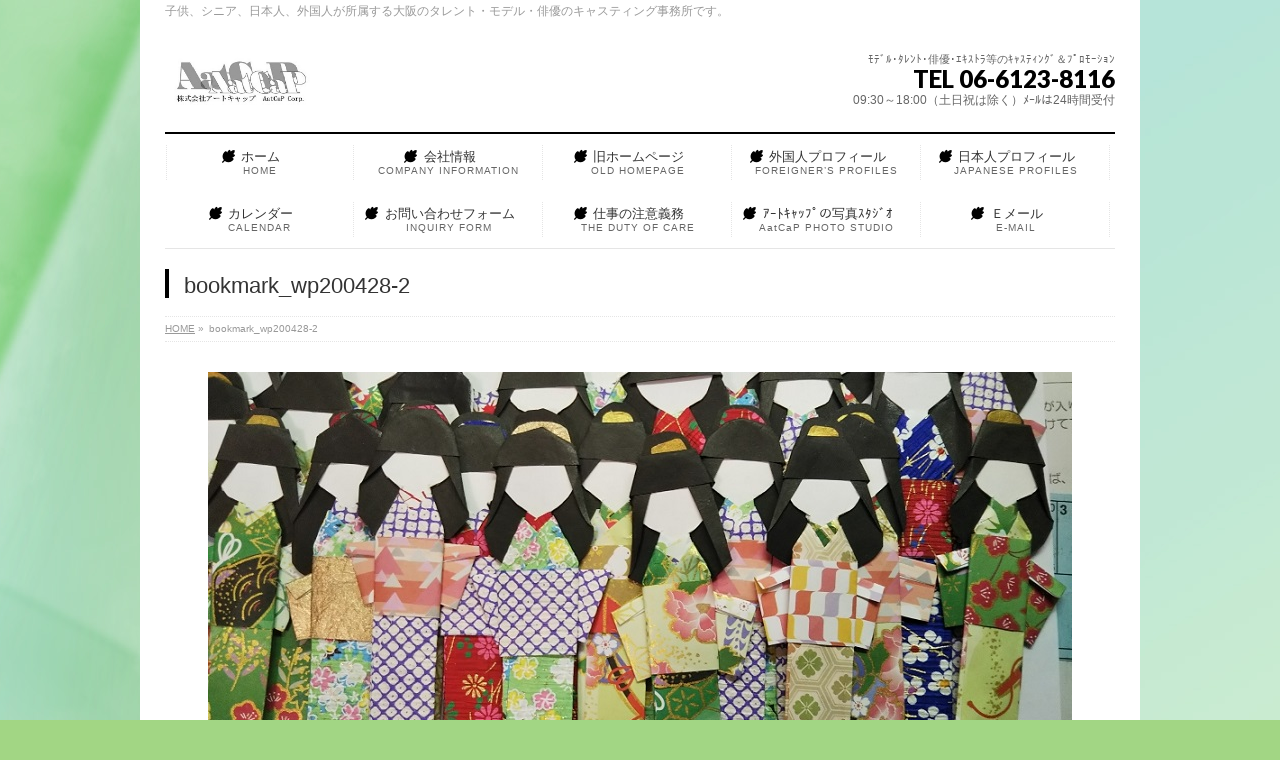

--- FILE ---
content_type: text/html; charset=UTF-8
request_url: http://aatcap.jp/bookmark_wp200428-2/
body_size: 11185
content:
<!DOCTYPE html>
<!--[if IE]>
<meta http-equiv="X-UA-Compatible" content="IE=Edge">
<![endif]-->
<html xmlns:fb="http://ogp.me/ns/fb#" lang="ja">
<head>
<meta charset="UTF-8" />
<title>bookmark_wp200428-2 | AatCaP Corporation</title>
<link rel="start" href="http://aatcap.jp" title="HOME" />

<meta id="viewport" name="viewport" content="width=device-width, initial-scale=1">
<!--[if lt IE 9]><script src="http://aatcap.jp/wp-content/themes/biz-vektor/js/html5.js"></script><![endif]-->
<meta name='robots' content='max-image-preview:large' />
<link rel='dns-prefetch' href='//stats.wp.com' />
<link rel='dns-prefetch' href='//maxcdn.bootstrapcdn.com' />
<link rel='dns-prefetch' href='//fonts.googleapis.com' />
<link rel='dns-prefetch' href='//v0.wordpress.com' />
<link rel='dns-prefetch' href='//widgets.wp.com' />
<link rel='dns-prefetch' href='//s0.wp.com' />
<link rel='dns-prefetch' href='//0.gravatar.com' />
<link rel='dns-prefetch' href='//1.gravatar.com' />
<link rel='dns-prefetch' href='//2.gravatar.com' />
<link rel='preconnect' href='//c0.wp.com' />
<link rel="alternate" type="application/rss+xml" title="AatCaP Corporation &raquo; フィード" href="http://aatcap.jp/feed/" />
<link rel="alternate" type="application/rss+xml" title="AatCaP Corporation &raquo; コメントフィード" href="http://aatcap.jp/comments/feed/" />
<link rel="alternate" type="application/rss+xml" title="AatCaP Corporation &raquo; bookmark_wp200428-2 のコメントのフィード" href="http://aatcap.jp/feed/?attachment_id=3902" />
<link rel="alternate" title="oEmbed (JSON)" type="application/json+oembed" href="http://aatcap.jp/wp-json/oembed/1.0/embed?url=http%3A%2F%2Faatcap.jp%2Fbookmark_wp200428-2%2F" />
<link rel="alternate" title="oEmbed (XML)" type="text/xml+oembed" href="http://aatcap.jp/wp-json/oembed/1.0/embed?url=http%3A%2F%2Faatcap.jp%2Fbookmark_wp200428-2%2F&#038;format=xml" />
<meta name="description" content="子供、シニア、日本人、外国人が所属する大阪のタレント・モデル・俳優のキャスティング事務所です。" />
<style type="text/css">.keyColorBG,.keyColorBGh:hover,.keyColor_bg,.keyColor_bg_hover:hover{background-color: #000000;}.keyColorCl,.keyColorClh:hover,.keyColor_txt,.keyColor_txt_hover:hover{color: #000000;}.keyColorBd,.keyColorBdh:hover,.keyColor_border,.keyColor_border_hover:hover{border-color: #000000;}.color_keyBG,.color_keyBGh:hover,.color_key_bg,.color_key_bg_hover:hover{background-color: #000000;}.color_keyCl,.color_keyClh:hover,.color_key_txt,.color_key_txt_hover:hover{color: #000000;}.color_keyBd,.color_keyBdh:hover,.color_key_border,.color_key_border_hover:hover{border-color: #000000;}</style>
<style id='wp-img-auto-sizes-contain-inline-css' type='text/css'>
img:is([sizes=auto i],[sizes^="auto," i]){contain-intrinsic-size:3000px 1500px}
/*# sourceURL=wp-img-auto-sizes-contain-inline-css */
</style>
<style id='wp-emoji-styles-inline-css' type='text/css'>

	img.wp-smiley, img.emoji {
		display: inline !important;
		border: none !important;
		box-shadow: none !important;
		height: 1em !important;
		width: 1em !important;
		margin: 0 0.07em !important;
		vertical-align: -0.1em !important;
		background: none !important;
		padding: 0 !important;
	}
/*# sourceURL=wp-emoji-styles-inline-css */
</style>
<style id='wp-block-library-inline-css' type='text/css'>
:root{--wp-block-synced-color:#7a00df;--wp-block-synced-color--rgb:122,0,223;--wp-bound-block-color:var(--wp-block-synced-color);--wp-editor-canvas-background:#ddd;--wp-admin-theme-color:#007cba;--wp-admin-theme-color--rgb:0,124,186;--wp-admin-theme-color-darker-10:#006ba1;--wp-admin-theme-color-darker-10--rgb:0,107,160.5;--wp-admin-theme-color-darker-20:#005a87;--wp-admin-theme-color-darker-20--rgb:0,90,135;--wp-admin-border-width-focus:2px}@media (min-resolution:192dpi){:root{--wp-admin-border-width-focus:1.5px}}.wp-element-button{cursor:pointer}:root .has-very-light-gray-background-color{background-color:#eee}:root .has-very-dark-gray-background-color{background-color:#313131}:root .has-very-light-gray-color{color:#eee}:root .has-very-dark-gray-color{color:#313131}:root .has-vivid-green-cyan-to-vivid-cyan-blue-gradient-background{background:linear-gradient(135deg,#00d084,#0693e3)}:root .has-purple-crush-gradient-background{background:linear-gradient(135deg,#34e2e4,#4721fb 50%,#ab1dfe)}:root .has-hazy-dawn-gradient-background{background:linear-gradient(135deg,#faaca8,#dad0ec)}:root .has-subdued-olive-gradient-background{background:linear-gradient(135deg,#fafae1,#67a671)}:root .has-atomic-cream-gradient-background{background:linear-gradient(135deg,#fdd79a,#004a59)}:root .has-nightshade-gradient-background{background:linear-gradient(135deg,#330968,#31cdcf)}:root .has-midnight-gradient-background{background:linear-gradient(135deg,#020381,#2874fc)}:root{--wp--preset--font-size--normal:16px;--wp--preset--font-size--huge:42px}.has-regular-font-size{font-size:1em}.has-larger-font-size{font-size:2.625em}.has-normal-font-size{font-size:var(--wp--preset--font-size--normal)}.has-huge-font-size{font-size:var(--wp--preset--font-size--huge)}.has-text-align-center{text-align:center}.has-text-align-left{text-align:left}.has-text-align-right{text-align:right}.has-fit-text{white-space:nowrap!important}#end-resizable-editor-section{display:none}.aligncenter{clear:both}.items-justified-left{justify-content:flex-start}.items-justified-center{justify-content:center}.items-justified-right{justify-content:flex-end}.items-justified-space-between{justify-content:space-between}.screen-reader-text{border:0;clip-path:inset(50%);height:1px;margin:-1px;overflow:hidden;padding:0;position:absolute;width:1px;word-wrap:normal!important}.screen-reader-text:focus{background-color:#ddd;clip-path:none;color:#444;display:block;font-size:1em;height:auto;left:5px;line-height:normal;padding:15px 23px 14px;text-decoration:none;top:5px;width:auto;z-index:100000}html :where(.has-border-color){border-style:solid}html :where([style*=border-top-color]){border-top-style:solid}html :where([style*=border-right-color]){border-right-style:solid}html :where([style*=border-bottom-color]){border-bottom-style:solid}html :where([style*=border-left-color]){border-left-style:solid}html :where([style*=border-width]){border-style:solid}html :where([style*=border-top-width]){border-top-style:solid}html :where([style*=border-right-width]){border-right-style:solid}html :where([style*=border-bottom-width]){border-bottom-style:solid}html :where([style*=border-left-width]){border-left-style:solid}html :where(img[class*=wp-image-]){height:auto;max-width:100%}:where(figure){margin:0 0 1em}html :where(.is-position-sticky){--wp-admin--admin-bar--position-offset:var(--wp-admin--admin-bar--height,0px)}@media screen and (max-width:600px){html :where(.is-position-sticky){--wp-admin--admin-bar--position-offset:0px}}

/*# sourceURL=wp-block-library-inline-css */
</style><style id='global-styles-inline-css' type='text/css'>
:root{--wp--preset--aspect-ratio--square: 1;--wp--preset--aspect-ratio--4-3: 4/3;--wp--preset--aspect-ratio--3-4: 3/4;--wp--preset--aspect-ratio--3-2: 3/2;--wp--preset--aspect-ratio--2-3: 2/3;--wp--preset--aspect-ratio--16-9: 16/9;--wp--preset--aspect-ratio--9-16: 9/16;--wp--preset--color--black: #000000;--wp--preset--color--cyan-bluish-gray: #abb8c3;--wp--preset--color--white: #ffffff;--wp--preset--color--pale-pink: #f78da7;--wp--preset--color--vivid-red: #cf2e2e;--wp--preset--color--luminous-vivid-orange: #ff6900;--wp--preset--color--luminous-vivid-amber: #fcb900;--wp--preset--color--light-green-cyan: #7bdcb5;--wp--preset--color--vivid-green-cyan: #00d084;--wp--preset--color--pale-cyan-blue: #8ed1fc;--wp--preset--color--vivid-cyan-blue: #0693e3;--wp--preset--color--vivid-purple: #9b51e0;--wp--preset--gradient--vivid-cyan-blue-to-vivid-purple: linear-gradient(135deg,rgb(6,147,227) 0%,rgb(155,81,224) 100%);--wp--preset--gradient--light-green-cyan-to-vivid-green-cyan: linear-gradient(135deg,rgb(122,220,180) 0%,rgb(0,208,130) 100%);--wp--preset--gradient--luminous-vivid-amber-to-luminous-vivid-orange: linear-gradient(135deg,rgb(252,185,0) 0%,rgb(255,105,0) 100%);--wp--preset--gradient--luminous-vivid-orange-to-vivid-red: linear-gradient(135deg,rgb(255,105,0) 0%,rgb(207,46,46) 100%);--wp--preset--gradient--very-light-gray-to-cyan-bluish-gray: linear-gradient(135deg,rgb(238,238,238) 0%,rgb(169,184,195) 100%);--wp--preset--gradient--cool-to-warm-spectrum: linear-gradient(135deg,rgb(74,234,220) 0%,rgb(151,120,209) 20%,rgb(207,42,186) 40%,rgb(238,44,130) 60%,rgb(251,105,98) 80%,rgb(254,248,76) 100%);--wp--preset--gradient--blush-light-purple: linear-gradient(135deg,rgb(255,206,236) 0%,rgb(152,150,240) 100%);--wp--preset--gradient--blush-bordeaux: linear-gradient(135deg,rgb(254,205,165) 0%,rgb(254,45,45) 50%,rgb(107,0,62) 100%);--wp--preset--gradient--luminous-dusk: linear-gradient(135deg,rgb(255,203,112) 0%,rgb(199,81,192) 50%,rgb(65,88,208) 100%);--wp--preset--gradient--pale-ocean: linear-gradient(135deg,rgb(255,245,203) 0%,rgb(182,227,212) 50%,rgb(51,167,181) 100%);--wp--preset--gradient--electric-grass: linear-gradient(135deg,rgb(202,248,128) 0%,rgb(113,206,126) 100%);--wp--preset--gradient--midnight: linear-gradient(135deg,rgb(2,3,129) 0%,rgb(40,116,252) 100%);--wp--preset--font-size--small: 13px;--wp--preset--font-size--medium: 20px;--wp--preset--font-size--large: 36px;--wp--preset--font-size--x-large: 42px;--wp--preset--spacing--20: 0.44rem;--wp--preset--spacing--30: 0.67rem;--wp--preset--spacing--40: 1rem;--wp--preset--spacing--50: 1.5rem;--wp--preset--spacing--60: 2.25rem;--wp--preset--spacing--70: 3.38rem;--wp--preset--spacing--80: 5.06rem;--wp--preset--shadow--natural: 6px 6px 9px rgba(0, 0, 0, 0.2);--wp--preset--shadow--deep: 12px 12px 50px rgba(0, 0, 0, 0.4);--wp--preset--shadow--sharp: 6px 6px 0px rgba(0, 0, 0, 0.2);--wp--preset--shadow--outlined: 6px 6px 0px -3px rgb(255, 255, 255), 6px 6px rgb(0, 0, 0);--wp--preset--shadow--crisp: 6px 6px 0px rgb(0, 0, 0);}:where(.is-layout-flex){gap: 0.5em;}:where(.is-layout-grid){gap: 0.5em;}body .is-layout-flex{display: flex;}.is-layout-flex{flex-wrap: wrap;align-items: center;}.is-layout-flex > :is(*, div){margin: 0;}body .is-layout-grid{display: grid;}.is-layout-grid > :is(*, div){margin: 0;}:where(.wp-block-columns.is-layout-flex){gap: 2em;}:where(.wp-block-columns.is-layout-grid){gap: 2em;}:where(.wp-block-post-template.is-layout-flex){gap: 1.25em;}:where(.wp-block-post-template.is-layout-grid){gap: 1.25em;}.has-black-color{color: var(--wp--preset--color--black) !important;}.has-cyan-bluish-gray-color{color: var(--wp--preset--color--cyan-bluish-gray) !important;}.has-white-color{color: var(--wp--preset--color--white) !important;}.has-pale-pink-color{color: var(--wp--preset--color--pale-pink) !important;}.has-vivid-red-color{color: var(--wp--preset--color--vivid-red) !important;}.has-luminous-vivid-orange-color{color: var(--wp--preset--color--luminous-vivid-orange) !important;}.has-luminous-vivid-amber-color{color: var(--wp--preset--color--luminous-vivid-amber) !important;}.has-light-green-cyan-color{color: var(--wp--preset--color--light-green-cyan) !important;}.has-vivid-green-cyan-color{color: var(--wp--preset--color--vivid-green-cyan) !important;}.has-pale-cyan-blue-color{color: var(--wp--preset--color--pale-cyan-blue) !important;}.has-vivid-cyan-blue-color{color: var(--wp--preset--color--vivid-cyan-blue) !important;}.has-vivid-purple-color{color: var(--wp--preset--color--vivid-purple) !important;}.has-black-background-color{background-color: var(--wp--preset--color--black) !important;}.has-cyan-bluish-gray-background-color{background-color: var(--wp--preset--color--cyan-bluish-gray) !important;}.has-white-background-color{background-color: var(--wp--preset--color--white) !important;}.has-pale-pink-background-color{background-color: var(--wp--preset--color--pale-pink) !important;}.has-vivid-red-background-color{background-color: var(--wp--preset--color--vivid-red) !important;}.has-luminous-vivid-orange-background-color{background-color: var(--wp--preset--color--luminous-vivid-orange) !important;}.has-luminous-vivid-amber-background-color{background-color: var(--wp--preset--color--luminous-vivid-amber) !important;}.has-light-green-cyan-background-color{background-color: var(--wp--preset--color--light-green-cyan) !important;}.has-vivid-green-cyan-background-color{background-color: var(--wp--preset--color--vivid-green-cyan) !important;}.has-pale-cyan-blue-background-color{background-color: var(--wp--preset--color--pale-cyan-blue) !important;}.has-vivid-cyan-blue-background-color{background-color: var(--wp--preset--color--vivid-cyan-blue) !important;}.has-vivid-purple-background-color{background-color: var(--wp--preset--color--vivid-purple) !important;}.has-black-border-color{border-color: var(--wp--preset--color--black) !important;}.has-cyan-bluish-gray-border-color{border-color: var(--wp--preset--color--cyan-bluish-gray) !important;}.has-white-border-color{border-color: var(--wp--preset--color--white) !important;}.has-pale-pink-border-color{border-color: var(--wp--preset--color--pale-pink) !important;}.has-vivid-red-border-color{border-color: var(--wp--preset--color--vivid-red) !important;}.has-luminous-vivid-orange-border-color{border-color: var(--wp--preset--color--luminous-vivid-orange) !important;}.has-luminous-vivid-amber-border-color{border-color: var(--wp--preset--color--luminous-vivid-amber) !important;}.has-light-green-cyan-border-color{border-color: var(--wp--preset--color--light-green-cyan) !important;}.has-vivid-green-cyan-border-color{border-color: var(--wp--preset--color--vivid-green-cyan) !important;}.has-pale-cyan-blue-border-color{border-color: var(--wp--preset--color--pale-cyan-blue) !important;}.has-vivid-cyan-blue-border-color{border-color: var(--wp--preset--color--vivid-cyan-blue) !important;}.has-vivid-purple-border-color{border-color: var(--wp--preset--color--vivid-purple) !important;}.has-vivid-cyan-blue-to-vivid-purple-gradient-background{background: var(--wp--preset--gradient--vivid-cyan-blue-to-vivid-purple) !important;}.has-light-green-cyan-to-vivid-green-cyan-gradient-background{background: var(--wp--preset--gradient--light-green-cyan-to-vivid-green-cyan) !important;}.has-luminous-vivid-amber-to-luminous-vivid-orange-gradient-background{background: var(--wp--preset--gradient--luminous-vivid-amber-to-luminous-vivid-orange) !important;}.has-luminous-vivid-orange-to-vivid-red-gradient-background{background: var(--wp--preset--gradient--luminous-vivid-orange-to-vivid-red) !important;}.has-very-light-gray-to-cyan-bluish-gray-gradient-background{background: var(--wp--preset--gradient--very-light-gray-to-cyan-bluish-gray) !important;}.has-cool-to-warm-spectrum-gradient-background{background: var(--wp--preset--gradient--cool-to-warm-spectrum) !important;}.has-blush-light-purple-gradient-background{background: var(--wp--preset--gradient--blush-light-purple) !important;}.has-blush-bordeaux-gradient-background{background: var(--wp--preset--gradient--blush-bordeaux) !important;}.has-luminous-dusk-gradient-background{background: var(--wp--preset--gradient--luminous-dusk) !important;}.has-pale-ocean-gradient-background{background: var(--wp--preset--gradient--pale-ocean) !important;}.has-electric-grass-gradient-background{background: var(--wp--preset--gradient--electric-grass) !important;}.has-midnight-gradient-background{background: var(--wp--preset--gradient--midnight) !important;}.has-small-font-size{font-size: var(--wp--preset--font-size--small) !important;}.has-medium-font-size{font-size: var(--wp--preset--font-size--medium) !important;}.has-large-font-size{font-size: var(--wp--preset--font-size--large) !important;}.has-x-large-font-size{font-size: var(--wp--preset--font-size--x-large) !important;}
/*# sourceURL=global-styles-inline-css */
</style>

<style id='classic-theme-styles-inline-css' type='text/css'>
/*! This file is auto-generated */
.wp-block-button__link{color:#fff;background-color:#32373c;border-radius:9999px;box-shadow:none;text-decoration:none;padding:calc(.667em + 2px) calc(1.333em + 2px);font-size:1.125em}.wp-block-file__button{background:#32373c;color:#fff;text-decoration:none}
/*# sourceURL=/wp-includes/css/classic-themes.min.css */
</style>
<link rel='stylesheet' id='Biz_Vektor_common_style-css' href='http://aatcap.jp/wp-content/themes/biz-vektor/css/bizvektor_common_min.css?ver=1.9.5' type='text/css' media='all' />
<link rel='stylesheet' id='Biz_Vektor_Design_style-css' href='http://aatcap.jp/wp-content/plugins/biz-vektor-neat/css/neat.min.css?ver=0.2.4.0' type='text/css' media='all' />
<link rel='stylesheet' id='Biz_Vektor_plugin_sns_style-css' href='http://aatcap.jp/wp-content/themes/biz-vektor/plugins/sns/style_bizvektor_sns.css?ver=6.9' type='text/css' media='all' />
<link rel='stylesheet' id='Biz_Vektor_add_font_awesome-css' href='//maxcdn.bootstrapcdn.com/font-awesome/4.3.0/css/font-awesome.min.css?ver=6.9' type='text/css' media='all' />
<link rel='stylesheet' id='Biz_Vektor_add_web_fonts-css' href='//fonts.googleapis.com/css?family=Droid+Sans%3A700%7CLato%3A900%7CAnton&#038;ver=6.9' type='text/css' media='all' />
<link rel='stylesheet' id='jetpack_likes-css' href='https://c0.wp.com/p/jetpack/15.4/modules/likes/style.css' type='text/css' media='all' />
<style id='jetpack_facebook_likebox-inline-css' type='text/css'>
.widget_facebook_likebox {
	overflow: hidden;
}

/*# sourceURL=http://aatcap.jp/wp-content/plugins/jetpack/modules/widgets/facebook-likebox/style.css */
</style>
<!--n2css--><!--n2js--><script type="text/javascript" src="https://c0.wp.com/c/6.9/wp-includes/js/jquery/jquery.min.js" id="jquery-core-js"></script>
<script type="text/javascript" src="https://c0.wp.com/c/6.9/wp-includes/js/jquery/jquery-migrate.min.js" id="jquery-migrate-js"></script>
<link rel="https://api.w.org/" href="http://aatcap.jp/wp-json/" /><link rel="alternate" title="JSON" type="application/json" href="http://aatcap.jp/wp-json/wp/v2/media/3902" /><link rel="EditURI" type="application/rsd+xml" title="RSD" href="http://aatcap.jp/xmlrpc.php?rsd" />
<link rel="canonical" href="http://aatcap.jp/bookmark_wp200428-2/" />
<link rel='shortlink' href='https://wp.me/a85gCh-10W' />
	<style>img#wpstats{display:none}</style>
		<!--[if lte IE 8]>
<link rel="stylesheet" type="text/css" media="all" href="http://aatcap.jp/wp-content/plugins/biz-vektor-neat/css/neat_old_ie.css" />
<![endif]-->
<link rel="pingback" href="http://aatcap.jp/xmlrpc.php" />
<style type="text/css" id="custom-background-css">
body.custom-background { background-color: #a2d684; background-image: url("http://aatcap.jp/wp-content/uploads/2016/11/GE116_350A.jpg"); background-position: center top; background-size: auto; background-repeat: repeat; background-attachment: fixed; }
</style>
	
<!-- Jetpack Open Graph Tags -->
<meta property="og:type" content="article" />
<meta property="og:title" content="bookmark_wp200428-2" />
<meta property="og:url" content="http://aatcap.jp/bookmark_wp200428-2/" />
<meta property="og:description" content="詳しくは投稿をご覧ください。" />
<meta property="article:published_time" content="2020-04-28T08:57:18+00:00" />
<meta property="article:modified_time" content="2020-04-28T08:57:18+00:00" />
<meta property="og:site_name" content="AatCaP Corporation" />
<meta property="og:image" content="http://aatcap.jp/wp-content/uploads/2020/04/bookmark_wp200428-2.jpg" />
<meta property="og:image:alt" content="" />
<meta property="og:locale" content="ja_JP" />
<meta name="twitter:text:title" content="bookmark_wp200428-2" />
<meta name="twitter:image" content="http://aatcap.jp/wp-content/uploads/2020/04/bookmark_wp200428-2.jpg?w=640" />
<meta name="twitter:card" content="summary_large_image" />
<meta name="twitter:description" content="詳しくは投稿をご覧ください。" />

<!-- End Jetpack Open Graph Tags -->
<style type="text/css">


a { color:#3fbf56; }

#searchform input[type=submit],
p.form-submit input[type=submit],
form#searchform input#searchsubmit,
#content form input.wpcf7-submit,
#confirm-button input,
a.btn,
.linkBtn a,
input[type=button],
input[type=submit] { background-color: #000000; }

#headContactTel { color:#000000; }

#gMenu .assistive-text { background-color:#000000; }
#gMenu .menu { border-top-color:#000000; }
#gMenu .menu li a:hover { background-color:#b1d698; }
#gMenu .menu li a span { color:#000000; }
#gMenu .menu li.current_page_item > a { background-color:#b1d698; }
#gMenu .menu li a strong:before { color:#000000; }
@media (min-width:770px) {
#gMenu .menu > li.current-menu-ancestor > a,
#gMenu .menu > li.current_page_ancestor > a,
#gMenu .menu > li.current-page-ancestor > a { background-color:#b1d698; }
}

#pageTitBnr #pageTitInner #pageTit { border-left-color:#000000; }

.sideTower li#sideContact.sideBnr a,
#sideTower li#sideContact.sideBnr a,
#content .infoList .rssBtn a,
form#searchform input#searchsubmit { background-color: #000000; }

.sideTower li#sideContact.sideBnr a:hover,
#sideTower li#sideContact.sideBnr a:hover,
#content .infoList .rssBtn a:hover,
form#searchform input#searchsubmit:hover { background-color: #3fbf56; }

#content h2,
#content h1.contentTitle,
#content h1.entryPostTitle ,
.sideTower .localHead,
#sideTower .localHead { border-top-color:#000000; }

#content h3 { color:#000000; }

#content table th { background-color:#b1d698; }
#content table thead th { background-color:#b1d698; }

#content .mainFootContact p.mainFootTxt span.mainFootTel { color:#000000; }
#content .mainFootContact .mainFootBt a { background-color: #000000; }
#content .mainFootContact .mainFootBt a:hover { background-color: #3fbf56; }

#content .child_page_block h4 a { border-left-color:#000000; }

#content .infoList .infoCate a { border-color:#3fbf56; color:#3fbf56 }
#content .infoList .infoCate a:hover { background-color: #3fbf56; }

.paging span,
.paging a	{ color:#000000; border-color:#000000; }
.paging span.current,
.paging a:hover	{ background-color:#000000; }

	/* アクティブのページ */
.sideTower .sideWidget li a:hover,
.sideTower .sideWidget li.current_page_item > a,
.sideTower .sideWidget li.current-cat > a,
#sideTower .sideWidget li a:hover,
#sideTower .sideWidget li.current_page_item > a,
#sideTower .sideWidget li.current-cat > a	{ color:#000000; background-color: #b1d698;}
.sideTower .ttBoxSection .ttBox a:hover,
#sideTower .ttBoxSection .ttBox a:hover { color: #000000; }

#pagetop a { background-color: #000000; }
#pagetop a:hover { background-color: #3fbf56; }
.moreLink a { background-color: #000000; }
.moreLink a:hover { background-color: #3fbf56; }

#content #topPr h3 a { border-left-color:#000000; }

#gMenu .menu li a strong:before { font-family: 'vk_icons';content: "\2c";padding-right:0.5em;position:relative;top:1px; }
#gMenu .menu li a strong:after { content: "";padding-left:1.3em; }
@media (min-width: 970px) {
#gMenu .menu li a { padding-left:0px;padding-right:0px; }
}

</style>


<!--[if lte IE 8]>
<style type="text/css">
#gMenu .menu > li.current-menu-ancestor > a,
#gMenu .menu > li.current_page_ancestor > a,
#gMenu .menu > li.current-page-ancestor > a { background-color:#b1d698; }
</style>
<![endif]-->

	<style type="text/css">
/*-------------------------------------------*/
/*	menu divide
/*-------------------------------------------*/
@media (min-width: 970px) {
#gMenu .menu > li { width:189px; text-align:center; }
#gMenu .menu > li.current_menu_item,
#gMenu .menu > li.current-menu-item,
#gMenu .menu > li.current-menu-ancestor,
#gMenu .menu > li.current_page_item,
#gMenu .menu > li.current_page_ancestor,
#gMenu .menu > li.current-page-ancestor { width:193px; }
}
</style>
<!--[if lte IE 8]>
<style type="text/css">
#gMenu .menu li { width:189px; text-align:center; }
#gMenu .menu li.current_page_item,
#gMenu .menu li.current_page_ancestor { width:193px; }
</style>
<![endif]-->
<style type="text/css">
/*-------------------------------------------*/
/*	font
/*-------------------------------------------*/
h1,h2,h3,h4,h4,h5,h6,#header #site-title,#pageTitBnr #pageTitInner #pageTit,#content .leadTxt,#sideTower .localHead {font-family: Meiryo,Osaka,sans-serif; }
#pageTitBnr #pageTitInner #pageTit { font-weight:lighter; }
#gMenu .menu li a strong {font-family: Meiryo,Osaka,sans-serif; }
</style>
<link rel="stylesheet" href="http://aatcap.jp/wp-content/themes/biz-vektor/style.css" type="text/css" media="all" />
</head>

<body class="attachment wp-singular attachment-template-default single single-attachment postid-3902 attachmentid-3902 attachment-jpeg custom-background wp-theme-biz-vektor two-column right-sidebar">

<div id="fb-root"></div>

<div id="wrap">

<!--[if lte IE 8]>
<div id="eradi_ie_box">
<div class="alert_title">ご利用の <span style="font-weight: bold;">Internet Exproler</span> は古すぎます。</div>
<p>あなたがご利用の Internet Explorer はすでにサポートが終了しているため、正しい表示・動作を保証しておりません。<br />
古い Internet Exproler はセキュリティーの観点からも、<a href="https://www.microsoft.com/ja-jp/windows/lifecycle/iesupport/" target="_blank" >新しいブラウザに移行する事が強く推奨されています。</a><br />
<a href="http://windows.microsoft.com/ja-jp/internet-explorer/" target="_blank" >最新のInternet Exproler</a> や <a href="https://www.microsoft.com/ja-jp/windows/microsoft-edge" target="_blank" >Edge</a> を利用するか、<a href="https://www.google.co.jp/chrome/browser/index.html" target="_blank">Chrome</a> や <a href="https://www.mozilla.org/ja/firefox/new/" target="_blank">Firefox</a> など、より早くて快適なブラウザをご利用ください。</p>
</div>
<![endif]-->

<!-- [ #headerTop ] -->
<div id="headerTop">
<div class="innerBox">
<div id="site-description">子供、シニア、日本人、外国人が所属する大阪のタレント・モデル・俳優のキャスティング事務所です。</div>
</div>
</div><!-- [ /#headerTop ] -->

<!-- [ #header ] -->
<div id="header">
<div id="headerInner" class="innerBox">
<!-- [ #headLogo ] -->
<div id="site-title">
<a href="http://aatcap.jp/" title="AatCaP Corporation" rel="home">
<img src="http://aatcap.jp/wp-content/uploads/2016/11/aatcap_logo1.jpg" alt="AatCaP Corporation" /></a>
</div>
<!-- [ /#headLogo ] -->

<!-- [ #headContact ] -->
<div id="headContact" class="itemClose" onclick="showHide('headContact');"><div id="headContactInner">
<div id="headContactTxt">ﾓﾃﾞﾙ･ﾀﾚﾝﾄ･俳優･ｴｷｽﾄﾗ等のｷｬｽﾃｨﾝｸﾞ＆ﾌﾟﾛﾓｰｼｮﾝ</div>
<div id="headContactTel">TEL 06-6123-8116</div>
<div id="headContactTime">09:30～18:00（土日祝は除く）ﾒｰﾙは24時間受付</div>
</div></div><!-- [ /#headContact ] -->

</div>
<!-- #headerInner -->
</div>
<!-- [ /#header ] -->


<!-- [ #gMenu ] -->
<div id="gMenu" class="itemClose">
<div id="gMenuInner" class="innerBox">
<h3 class="assistive-text" onclick="showHide('gMenu');"><span>MENU</span></h3>
<div class="skip-link screen-reader-text">
	<a href="#content" title="メニューを飛ばす">メニューを飛ばす</a>
</div>
<div class="menu-%e3%83%a1%e3%82%a4%e3%83%b3%e3%83%a1%e3%83%8b%e3%83%a5%e3%83%bc-container"><ul id="menu-%e3%83%a1%e3%82%a4%e3%83%b3%e3%83%a1%e3%83%8b%e3%83%a5%e3%83%bc" class="menu"><li id="menu-item-950" class="menu-item menu-item-type-custom menu-item-object-custom menu-item-home"><a href="http://aatcap.jp"><strong>ホーム</strong><span>HOME</span></a></li>
<li id="menu-item-170" class="menu-item menu-item-type-post_type menu-item-object-page menu-item-has-children"><a href="http://aatcap.jp/office_info/"><strong>会社情報</strong><span>COMPANY INFORMATION</span></a>
<ul class="sub-menu">
	<li id="menu-item-67" class="menu-item menu-item-type-post_type menu-item-object-page"><a href="http://aatcap.jp/office_info/ceo_message/">CEOメッセージ</a></li>
	<li id="menu-item-86" class="menu-item menu-item-type-post_type menu-item-object-page"><a href="http://aatcap.jp/office_info/access/">アクセス</a></li>
	<li id="menu-item-8993" class="menu-item menu-item-type-post_type menu-item-object-page"><a href="http://aatcap.jp/office_info/recruitment/">採用情報</a></li>
	<li id="menu-item-68" class="menu-item menu-item-type-post_type menu-item-object-page menu-item-has-children"><a href="http://aatcap.jp/office_info/office_policy/">会社方針</a>
	<ul class="sub-menu">
		<li id="menu-item-9008" class="menu-item menu-item-type-post_type menu-item-object-page"><a href="http://aatcap.jp/office_info/office_policy/privacy-policy/">プライバシーポリシー</a></li>
		<li id="menu-item-9007" class="menu-item menu-item-type-post_type menu-item-object-page"><a href="http://aatcap.jp/office_info/office_policy/specific-commercial-transaction/">特定商取引法に関する記述</a></li>
		<li id="menu-item-9006" class="menu-item menu-item-type-post_type menu-item-object-page"><a href="http://aatcap.jp/office_info/office_policy/exemption-from-responsibility/">免責事項</a></li>
		<li id="menu-item-9009" class="menu-item menu-item-type-post_type menu-item-object-page"><a href="http://aatcap.jp/office_info/office_policy/employment-placement-businesses/">有料職業紹介許可基準</a></li>
	</ul>
</li>
	<li id="menu-item-174" class="menu-item menu-item-type-post_type menu-item-object-page"><a href="http://aatcap.jp/office_info/qanda/">Q&#038;A</a></li>
	<li id="menu-item-4824" class="menu-item menu-item-type-post_type menu-item-object-page"><a href="http://aatcap.jp/office_info/senmon_yougo_and_advertisement/">芸能業界の専門用語と広告</a></li>
</ul>
</li>
<li id="menu-item-5" class="menu-item menu-item-type-custom menu-item-object-custom"><a target="_blank" href="http://aatcap.net"><strong>旧ホームページ</strong><span>OLD HOMEPAGE</span></a></li>
<li id="menu-item-1593" class="menu-item menu-item-type-custom menu-item-object-custom menu-item-has-children"><a href="http://aatcap.jp/international/"><strong>外国人プロフィール</strong><span>FOREIGNER’S PROFILES</span></a>
<ul class="sub-menu">
	<li id="menu-item-214" class="menu-item menu-item-type-post_type menu-item-object-page"><a href="http://aatcap.jp/international/international_women/">外国人女性</a></li>
	<li id="menu-item-215" class="menu-item menu-item-type-post_type menu-item-object-page"><a href="http://aatcap.jp/international/international_men/">外国人男性</a></li>
	<li id="menu-item-128" class="menu-item menu-item-type-post_type menu-item-object-page"><a href="http://aatcap.jp/international/international_kids/">外国人キッズ</a></li>
</ul>
</li>
<li id="menu-item-6" class="menu-item menu-item-type-custom menu-item-object-custom menu-item-has-children"><a target="_blank" href="http://aatcap.jp/japanese/"><strong>日本人プロフィール</strong><span>JAPANESE PROFILES</span></a>
<ul class="sub-menu">
	<li id="menu-item-212" class="menu-item menu-item-type-post_type menu-item-object-page"><a href="http://aatcap.jp/japanese/japanese_women/">日本人女性</a></li>
	<li id="menu-item-213" class="menu-item menu-item-type-post_type menu-item-object-page"><a href="http://aatcap.jp/japanese/japanese_men/">日本人男性</a></li>
	<li id="menu-item-168" class="menu-item menu-item-type-post_type menu-item-object-page"><a href="http://aatcap.jp/japanese/japanese_kids/">日本人キッズ</a></li>
</ul>
</li>
<li id="menu-item-949" class="menu-item menu-item-type-post_type menu-item-object-page"><a href="http://aatcap.jp/aatcap-corporation-calendar/"><strong>カレンダー</strong><span>CALENDAR</span></a></li>
<li id="menu-item-7" class="menu-item menu-item-type-custom menu-item-object-custom"><a target="_blank" href="http://form1.fc2.com/form/?id=345751"><strong>お問い合わせフォーム</strong><span>INQUIRY FORM</span></a></li>
<li id="menu-item-1592" class="menu-item menu-item-type-custom menu-item-object-custom"><a href="http://aatcap.jp/duty_of_care/"><strong>仕事の注意義務</strong><span>THE DUTY OF CARE</span></a></li>
<li id="menu-item-1942" class="menu-item menu-item-type-custom menu-item-object-custom menu-item-has-children"><a href="http://aatcap.jp/aatcap_tiny_photo_studio/"><strong>ｱｰﾄｷｬｯﾌﾟの写真ｽﾀｼﾞｵ</strong><span>AatCaP PHOTO STUDIO</span></a>
<ul class="sub-menu">
	<li id="menu-item-5563" class="menu-item menu-item-type-custom menu-item-object-custom"><a href="https://www.instabase.jp/space/8284258910">予約フォーム</a></li>
	<li id="menu-item-5526" class="menu-item menu-item-type-post_type menu-item-object-page"><a href="http://aatcap.jp/aatcap_tiny_photo_studio/studio_payment_rate/">スタジオレンタル料金</a></li>
	<li id="menu-item-5571" class="menu-item menu-item-type-post_type menu-item-object-page"><a href="http://aatcap.jp/aatcap_tiny_photo_studio/studio_usage_pay_attention/">スタジオ使用に関する注意事項</a></li>
	<li id="menu-item-5607" class="menu-item menu-item-type-post_type menu-item-object-page"><a href="http://aatcap.jp/aatcap_tiny_photo_studio/equipment_and_inside_gallery/">備品とスタジオ写真ギャラリー</a></li>
</ul>
</li>
<li id="menu-item-2539" class="menu-item menu-item-type-custom menu-item-object-custom"><a href="http://aatcap.jp/e-mail/"><strong>Ｅメール</strong><span>E-MAIL</span></a></li>
</ul></div>
</div><!-- [ /#gMenuInner ] -->
</div>
<!-- [ /#gMenu ] -->


<div id="pageTitBnr">
<div class="innerBox">
<div id="pageTitInner">
<h1 id="pageTit">
bookmark_wp200428-2</h1>
</div><!-- [ /#pageTitInner ] -->
</div>
</div><!-- [ /#pageTitBnr ] -->
<!-- [ #panList ] -->
<div id="panList">
<div id="panListInner" class="innerBox">
<ul><li id="panHome"><a href="http://aatcap.jp"><span>HOME</span></a> &raquo; </li><li><span>bookmark_wp200428-2</span></li></ul></div>
</div>
<!-- [ /#panList ] -->

<div id="main">
<!-- [ #container ] -->
<div id="container" class="innerBox">
	<!-- [ #content ] -->
	<div id="content" class="content wide">


				<div id="post-3902" class="post-3902 attachment type-attachment status-inherit hentry">

					<div class="entry-content">
						<div class="entry-attachment">
						<p class="attachment"><a href="http://aatcap.jp/simon_wp200602-1/" title="bookmark_wp200428-2" rel="attachment"><img width="864" height="486" src="http://aatcap.jp/wp-content/uploads/2020/04/bookmark_wp200428-2.jpg" class="attachment-900x9999 size-900x9999" alt="" decoding="async" fetchpriority="high" srcset="http://aatcap.jp/wp-content/uploads/2020/04/bookmark_wp200428-2.jpg 864w, http://aatcap.jp/wp-content/uploads/2020/04/bookmark_wp200428-2-300x169.jpg 300w, http://aatcap.jp/wp-content/uploads/2020/04/bookmark_wp200428-2-768x432.jpg 768w" sizes="(max-width: 864px) 100vw, 864px" /></a></p>

						<div id="nav-below" class="navigation">
							<div class="nav-previous"><a href='http://aatcap.jp/bookmark_wp200428-1/'>bookmark_wp200428-1</a></div>
							<div class="nav-next"><a href='http://aatcap.jp/simon_wp200602-1/'>simon_wp200602-1</a></div>
						</div><!-- #nav-below -->
						</div><!-- .entry-attachment -->
						<div class="entry-caption"></div>


					</div><!-- .entry-content -->

				</div><!-- #post-## -->


	</div>
	<!-- [ /#content ] -->

</div>
<!-- [ /#container ] -->

</div><!-- #main -->

<div id="back-top">
<a href="#wrap">
	<img id="pagetop" src="http://aatcap.jp/wp-content/themes/biz-vektor/js/res-vektor/images/footer_pagetop.png" alt="PAGETOP" />
</a>
</div>

<!-- [ #footerSection ] -->
<div id="footerSection">

	<div id="pagetop">
	<div id="pagetopInner" class="innerBox">
	<a href="#wrap">PAGETOP</a>
	</div>
	</div>

	<div id="footMenu">
	<div id="footMenuInner" class="innerBox">
		</div>
	</div>

	<!-- [ #footer ] -->
	<div id="footer">
	<!-- [ #footerInner ] -->
	<div id="footerInner" class="innerBox">
		<dl id="footerOutline">
		<dt>株式会社アートキャップ</dt>
		<dd>
		〒530-0004<br />
大阪市北区堂島浜2-2-28　堂島ｱｸｼｽﾋﾞﾙ3F<br />
TEL  06-6123-8116		</dd>
		</dl>
		<!-- [ #footerSiteMap ] -->
		<div id="footerSiteMap">
<div class="menu-%e3%83%95%e3%83%83%e3%82%bf%e3%83%bc%e3%83%a1%e3%83%8b%e3%83%a5%e3%83%bc-container"><ul id="menu-%e3%83%95%e3%83%83%e3%82%bf%e3%83%bc%e3%83%a1%e3%83%8b%e3%83%a5%e3%83%bc" class="menu"><li id="menu-item-93" class="menu-item menu-item-type-post_type menu-item-object-page menu-item-93"><a href="http://aatcap.jp/sitemap/">サイトマップ</a></li>
</ul></div></div>
		<!-- [ /#footerSiteMap ] -->
	</div>
	<!-- [ /#footerInner ] -->
	</div>
	<!-- [ /#footer ] -->

	<!-- [ #siteBottom ] -->
	<div id="siteBottom">
	<div id="siteBottomInner" class="innerBox">
	<div id="copy">Copyright &copy; <a href="http://aatcap.jp/" rel="home">株式会社アートキャップ</a> All Rights Reserved.</div><div id="powerd">Powered by <a href="https://ja.wordpress.org/">WordPress</a> &amp; <a href="http://bizvektor.com" target="_blank" title="無料WordPressテーマ BizVektor(ビズベクトル)"> BizVektor Theme</a> by <a href="http://www.vektor-inc.co.jp" target="_blank" title="Vektor,Inc.">Vektor,Inc.</a> technology.</div>	</div>
	</div>
	<!-- [ /#siteBottom ] -->
</div>
<!-- [ /#footerSection ] -->
</div>
<!-- [ /#wrap ] -->
<script type="speculationrules">
{"prefetch":[{"source":"document","where":{"and":[{"href_matches":"/*"},{"not":{"href_matches":["/wp-*.php","/wp-admin/*","/wp-content/uploads/*","/wp-content/*","/wp-content/plugins/*","/wp-content/themes/biz-vektor/*","/*\\?(.+)"]}},{"not":{"selector_matches":"a[rel~=\"nofollow\"]"}},{"not":{"selector_matches":".no-prefetch, .no-prefetch a"}}]},"eagerness":"conservative"}]}
</script>
<script type="text/javascript" src="https://c0.wp.com/c/6.9/wp-includes/js/comment-reply.min.js" id="comment-reply-js" async="async" data-wp-strategy="async" fetchpriority="low"></script>
<script type="text/javascript" id="jetpack-facebook-embed-js-extra">
/* <![CDATA[ */
var jpfbembed = {"appid":"249643311490","locale":"en_US"};
//# sourceURL=jetpack-facebook-embed-js-extra
/* ]]> */
</script>
<script type="text/javascript" src="https://c0.wp.com/p/jetpack/15.4/_inc/build/facebook-embed.min.js" id="jetpack-facebook-embed-js"></script>
<script type="text/javascript" id="jetpack-stats-js-before">
/* <![CDATA[ */
_stq = window._stq || [];
_stq.push([ "view", {"v":"ext","blog":"119466205","post":"3902","tz":"9","srv":"aatcap.jp","j":"1:15.4"} ]);
_stq.push([ "clickTrackerInit", "119466205", "3902" ]);
//# sourceURL=jetpack-stats-js-before
/* ]]> */
</script>
<script type="text/javascript" src="https://stats.wp.com/e-202605.js" id="jetpack-stats-js" defer="defer" data-wp-strategy="defer"></script>
<script type="text/javascript" id="biz-vektor-min-js-js-extra">
/* <![CDATA[ */
var bv_sliderParams = {"slideshowSpeed":"5000","animation":"fade"};
//# sourceURL=biz-vektor-min-js-js-extra
/* ]]> */
</script>
<script type="text/javascript" src="http://aatcap.jp/wp-content/themes/biz-vektor/js/biz-vektor-min.js?ver=1.9.5&#039; defer=&#039;defer" id="biz-vektor-min-js-js"></script>
<script id="wp-emoji-settings" type="application/json">
{"baseUrl":"https://s.w.org/images/core/emoji/17.0.2/72x72/","ext":".png","svgUrl":"https://s.w.org/images/core/emoji/17.0.2/svg/","svgExt":".svg","source":{"concatemoji":"http://aatcap.jp/wp-includes/js/wp-emoji-release.min.js?ver=6.9"}}
</script>
<script type="module">
/* <![CDATA[ */
/*! This file is auto-generated */
const a=JSON.parse(document.getElementById("wp-emoji-settings").textContent),o=(window._wpemojiSettings=a,"wpEmojiSettingsSupports"),s=["flag","emoji"];function i(e){try{var t={supportTests:e,timestamp:(new Date).valueOf()};sessionStorage.setItem(o,JSON.stringify(t))}catch(e){}}function c(e,t,n){e.clearRect(0,0,e.canvas.width,e.canvas.height),e.fillText(t,0,0);t=new Uint32Array(e.getImageData(0,0,e.canvas.width,e.canvas.height).data);e.clearRect(0,0,e.canvas.width,e.canvas.height),e.fillText(n,0,0);const a=new Uint32Array(e.getImageData(0,0,e.canvas.width,e.canvas.height).data);return t.every((e,t)=>e===a[t])}function p(e,t){e.clearRect(0,0,e.canvas.width,e.canvas.height),e.fillText(t,0,0);var n=e.getImageData(16,16,1,1);for(let e=0;e<n.data.length;e++)if(0!==n.data[e])return!1;return!0}function u(e,t,n,a){switch(t){case"flag":return n(e,"\ud83c\udff3\ufe0f\u200d\u26a7\ufe0f","\ud83c\udff3\ufe0f\u200b\u26a7\ufe0f")?!1:!n(e,"\ud83c\udde8\ud83c\uddf6","\ud83c\udde8\u200b\ud83c\uddf6")&&!n(e,"\ud83c\udff4\udb40\udc67\udb40\udc62\udb40\udc65\udb40\udc6e\udb40\udc67\udb40\udc7f","\ud83c\udff4\u200b\udb40\udc67\u200b\udb40\udc62\u200b\udb40\udc65\u200b\udb40\udc6e\u200b\udb40\udc67\u200b\udb40\udc7f");case"emoji":return!a(e,"\ud83e\u1fac8")}return!1}function f(e,t,n,a){let r;const o=(r="undefined"!=typeof WorkerGlobalScope&&self instanceof WorkerGlobalScope?new OffscreenCanvas(300,150):document.createElement("canvas")).getContext("2d",{willReadFrequently:!0}),s=(o.textBaseline="top",o.font="600 32px Arial",{});return e.forEach(e=>{s[e]=t(o,e,n,a)}),s}function r(e){var t=document.createElement("script");t.src=e,t.defer=!0,document.head.appendChild(t)}a.supports={everything:!0,everythingExceptFlag:!0},new Promise(t=>{let n=function(){try{var e=JSON.parse(sessionStorage.getItem(o));if("object"==typeof e&&"number"==typeof e.timestamp&&(new Date).valueOf()<e.timestamp+604800&&"object"==typeof e.supportTests)return e.supportTests}catch(e){}return null}();if(!n){if("undefined"!=typeof Worker&&"undefined"!=typeof OffscreenCanvas&&"undefined"!=typeof URL&&URL.createObjectURL&&"undefined"!=typeof Blob)try{var e="postMessage("+f.toString()+"("+[JSON.stringify(s),u.toString(),c.toString(),p.toString()].join(",")+"));",a=new Blob([e],{type:"text/javascript"});const r=new Worker(URL.createObjectURL(a),{name:"wpTestEmojiSupports"});return void(r.onmessage=e=>{i(n=e.data),r.terminate(),t(n)})}catch(e){}i(n=f(s,u,c,p))}t(n)}).then(e=>{for(const n in e)a.supports[n]=e[n],a.supports.everything=a.supports.everything&&a.supports[n],"flag"!==n&&(a.supports.everythingExceptFlag=a.supports.everythingExceptFlag&&a.supports[n]);var t;a.supports.everythingExceptFlag=a.supports.everythingExceptFlag&&!a.supports.flag,a.supports.everything||((t=a.source||{}).concatemoji?r(t.concatemoji):t.wpemoji&&t.twemoji&&(r(t.twemoji),r(t.wpemoji)))});
//# sourceURL=http://aatcap.jp/wp-includes/js/wp-emoji-loader.min.js
/* ]]> */
</script>
</body>
</html>